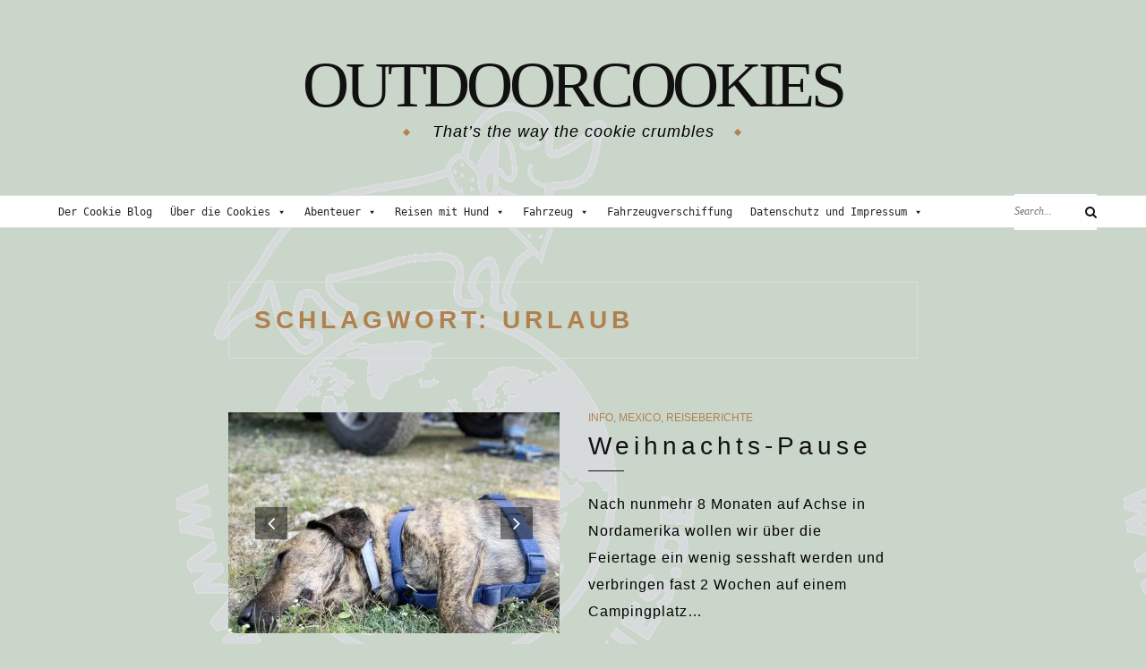

--- FILE ---
content_type: text/css
request_url: https://outdoorcookies.com/wp-content/themes/yosemite/style.css?ver=6.8.3
body_size: 17762
content:
/*!
Theme Name:  Yosemite
Theme URI:   https://gretathemes.com/wordpress-themes/yosemite/
Author:      GretaThemes
Author URI:  https://gretathemes.com
Description: Yosemite is a beautiful WordPress blog theme for personal blogs. Yosemite has a modern, clean and elegant look and lots of customization for bloggers. Built on the latest technology of WordPress, Yosemite is lightweight, fast and optimized for all mobile phones.
Version:     1.5.6
License:     GNU General Public License v2 or later
License URI: http://www.gnu.org/licenses/gpl-2.0.html
Text Domain: yosemite

This theme, like WordPress, is licensed under the GPL.
Use it to make something cool, have fun, and share what you've learned with others.

Yosemite is based on Underscores http://underscores.me/, (C) 2012-2016 Automattic, Inc.
Underscores is distributed under the terms of the GNU GPL v2 or later.

Normalizing styles have been helped along thanks to the fine work of
Nicolas Gallagher and Jonathan Neal http://necolas.github.com/normalize.css/
*/html{font-family:sans-serif;-webkit-text-size-adjust:100%;-ms-text-size-adjust:100%}body{margin:0}article,aside,details,figcaption,figure,footer,header,main,menu,nav,section,summary{display:block}audio,canvas,progress,video{display:inline-block;vertical-align:baseline}audio:not([controls]){display:none;height:0}[hidden],template{display:none}a{background-color:rgba(0,0,0,0)}a:active,a:hover{outline:0}abbr[title]{border-bottom:1px dotted}b,strong{font-weight:bold}dfn{font-style:italic}h1{font-size:2em;margin:.67em 0}mark{background:#ff0;color:#000}small{font-size:80%}sub,sup{font-size:75%;line-height:0;position:relative;vertical-align:baseline}sup{top:-0.5em}sub{bottom:-0.25em}img{border:0}svg:not(:root){overflow:hidden}figure{margin:1em 40px}hr{box-sizing:content-box;height:0}pre{overflow:auto}code,kbd,pre,samp{font-family:monospace,monospace;font-size:1em}button,input,optgroup,select,textarea{color:inherit;font:inherit;margin:0}button{overflow:visible}button,select{text-transform:none}button,html input[type=button],input[type=reset],input[type=submit]{-webkit-appearance:button;cursor:pointer}button[disabled],html input[disabled]{cursor:default}button::-moz-focus-inner,input::-moz-focus-inner{border:0;padding:0}input{line-height:normal}input[type=checkbox],input[type=radio]{box-sizing:border-box;padding:0}input[type=number]::-webkit-inner-spin-button,input[type=number]::-webkit-outer-spin-button{height:auto}input[type=search]::-webkit-search-cancel-button,input[type=search]::-webkit-search-decoration{-webkit-appearance:none}fieldset{border:1px solid silver;margin:0 2px;padding:.35em .625em .75em}legend{border:0;padding:0}textarea{overflow:auto}optgroup{font-weight:bold}table{border-collapse:collapse;border-spacing:0}td,th{padding:0}body,button,input,select,textarea{font:normal normal normal 14px/1.93 "Lora",serif;text-align:left;color:#111}h1,h2,h3,h4,h5,h6{clear:both}p{margin-bottom:1.5em}dfn,cite,em,i{font-style:italic}blockquote{margin:0 1.5em}address{margin:0 0 1.5em}pre{background:#eee;font-family:"Courier 10 Pitch",Courier,monospace;font-size:15px;font-size:1.5rem;line-height:1.6;margin-bottom:1.6em;max-width:100%;overflow:auto;padding:1.6em}code,kbd,tt,var{font-family:Monaco,Consolas,"Andale Mono","DejaVu Sans Mono",monospace;font-size:15px;font-size:1.5rem}abbr,acronym{border-bottom:1px dotted #dedede;cursor:help}mark,ins{background:#fff9c0;text-decoration:none}big{font-size:125%}html{box-sizing:border-box;font-size:10px}*,*:before,*:after{box-sizing:inherit}body{background:#fff}.widget blockquote{quotes:"“" "”"}.widget blockquote:before{content:open-quote}.widget blockquote:after{content:close-quote}blockquote.wp-block-quote.is-large,figure.wp-block-pullquote{padding:4px 30px 15px 19px;margin-bottom:.5em}blockquote.wp-block-quote.is-large p,figure.wp-block-pullquote p{font-size:20px;font-size:2rem}blockquote.wp-block-quote.is-large cite,figure.wp-block-pullquote cite{color:#ccc}.wp-block-pullquote.alignright,.wp-block-pullquote.alignleft,.wp-block-pullquote.aligncenter{padding:4px 30px 15px 19px;text-align:left;background-color:#f5f5f5;margin-bottom:.5em}.wp-block-pullquote.alignright p,.wp-block-pullquote.alignleft p,.wp-block-pullquote.aligncenter p{font-size:20px;font-size:2rem}.wp-block-pullquote.alignright cite,.wp-block-pullquote.alignleft cite,.wp-block-pullquote.aligncenter cite{color:#ccc}.wp-block-image.alignright{padding-left:1.5em}.wp-block-image.alignleft{padding-right:1.5em}hr{background-color:#dedede;border:0;height:1px;margin-bottom:1.5em;clear:both}ul,ol{margin:0 0 1.5em;padding-left:1.5em}ul{list-style:disc}ol{list-style:decimal}li>ul,li>ol{margin-bottom:0;margin-left:0;padding-left:1.5em}dt{font-weight:bold}dd{margin:0 1.5em 1.5em}img{vertical-align:middle;height:auto;max-width:100%}figure{margin:1em 0}h1,h2,h3,h4,h5,h6,blockquote{font-family:"Libre Baskerville",serif;line-height:1.3}h1{font-size:36px;font-size:3.6rem}h2{font-size:30px;font-size:3rem}h3{font-size:24px;font-size:2.4rem}h4{font-size:18px;font-size:1.8rem}h5{font-size:12px;font-size:1.2rem}h6{font-size:10px;font-size:1rem;text-transform:uppercase}@media print{.featured-posts,.comments-area,.main-navigation,.site-title,.site-description,.navigation,.widget-area{display:none}}table{margin:0 0 1.5em;width:100%}td,th,caption{border:1px solid #dedede;padding:8px 1.5em}td a,th a,caption a{color:#b0814e}td a:hover,th a:hover,caption a:hover{color:#111}.slick-loading .slick-list{background:#fff url("./images/ajax-loader.gif") center center no-repeat}@font-face{font-family:"slick";src:url("./fonts/slick.eot");src:url("./fonts/slick.eot?#iefix") format("embedded-opentype"),url("./fonts/slick.woff") format("woff"),url("./fonts/slick.ttf") format("truetype"),url("./fonts/slick.svg#slick") format("svg");font-weight:normal;font-style:normal}.slick-prev,.slick-next{position:absolute;display:block;cursor:pointer;background:#a4a4a4;top:50%;z-index:99;padding:0;border:none;outline:none;margin-bottom:-18px;color:#fff}.slick-prev.fa,.slick-next.fa{font-size:36px;font-size:3.6rem}.slick-prev:hover,.slick-prev:focus,.slick-next:hover,.slick-next:focus{color:#b0814e}.slick-prev.slick-disabled:before,.slick-next.slick-disabled:before{opacity:0}.slick-prev{left:30px}.slick-next{right:30px}.slick-dotted.slick-slider{margin-bottom:30px}.slick-dots{position:absolute;bottom:16px;list-style:none;display:block;text-align:center;padding:0;margin:0;width:100%}.slick-dots li{position:relative;display:inline-block;height:10px;width:10px;margin:0 10px;padding:0;cursor:pointer}.slick-dots li button{border:0;background:#a4a4a4;display:block;height:10px;width:10px;outline:none;line-height:0px;font-size:0px;color:rgba(0,0,0,0);padding:5px;cursor:pointer}.slick-dots li button:hover,.slick-dots li button:focus{outline:none}.slick-dots li button:hover:before,.slick-dots li button:focus:before{opacity:1}.slick-dots li button:before{position:absolute;top:0;left:0;content:"•";width:20px;height:20px;font-family:"slick";font-size:6px;line-height:20px;text-align:center;color:#000;opacity:.25;-webkit-font-smoothing:antialiased;-moz-osx-font-smoothing:grayscale}.slick-dots li.slick-active button{background:#fff}.slick-dots li.slick-active button :before{color:#000;opacity:.75}.slick-slider{position:relative;display:block;box-sizing:border-box;-webkit-touch-callout:none;-webkit-user-select:none;-khtml-user-select:none;-moz-user-select:none;-ms-user-select:none;user-select:none;-ms-touch-action:pan-y;touch-action:pan-y;-webkit-tap-highlight-color:rgba(0,0,0,0)}.slick-list{position:relative;overflow:hidden;display:block;margin:0;padding:0}.slick-list:focus{outline:none}.slick-list.dragging{cursor:pointer;cursor:hand}.slick-slider .slick-track,.slick-slider .slick-list{-webkit-transform:translate3d(0, 0, 0);-moz-transform:translate3d(0, 0, 0);-ms-transform:translate3d(0, 0, 0);-o-transform:translate3d(0, 0, 0);transform:translate3d(0, 0, 0)}.slick-track{position:relative;left:0;top:0;display:block}.slick-track:before,.slick-track:after{content:"";display:table}.slick-track:after{clear:both}.slick-loading .slick-track{visibility:hidden}.slick-slide{float:left;height:100%;min-height:1px;display:none}[dir=rtl] .slick-slide{float:right}.slick-slide img{display:block}.slick-slide.slick-loading img{display:none}.slick-slide.dragging img{pointer-events:none}.slick-initialized .slick-slide{display:block}.slick-loading .slick-slide{visibility:hidden}.slick-vertical .slick-slide{display:block;height:auto;border:1px solid rgba(0,0,0,0)}.slick-arrow.slick-hidden{display:none}@media(max-width: 480px){.slick-dots{bottom:10px}}.btn,button,input[type=button],input[type=reset],input[type=submit],.wp-block-button a{border:1px solid;border-radius:0;background:#111;color:#fff;font-size:12px;font-size:1.2rem;line-height:1;padding:1.5rem 2rem;transition:.3s;cursor:pointer}.btn:hover,button:hover,input[type=button]:hover,input[type=reset]:hover,input[type=submit]:hover,.wp-block-button a:hover{border-color:#b0814e;background-color:#b0814e}.wp-block-button.is-style-outline a.wp-block-button__link{border:1px solid #b0814e;background:rgba(0,0,0,0);color:#b0814e;border-radius:100px;transition:all .3s}.wp-block-button.is-style-outline a.wp-block-button__link:hover{border:1px solid #111;color:#111}.btn--readmore{display:block;background-color:#fff;font-weight:bold;text-transform:uppercase;padding:15px 17px;color:#111}.btn--readmore:hover{border-color:#b0814e;color:#fff;background-color:#b0814e}input[type=text],input[type=email],input[type=url],input[type=password],input[type=search],input[type=number],input[type=tel],input[type=range],input[type=date],input[type=month],input[type=week],input[type=time],input[type=datetime],input[type=datetime-local],input[type=color],textarea{color:#666;border:1px solid #dedede;border-radius:0;padding:8px 10px 7px}input[type=text]:focus,input[type=email]:focus,input[type=url]:focus,input[type=password]:focus,input[type=search]:focus,input[type=number]:focus,input[type=tel]:focus,input[type=range]:focus,input[type=date]:focus,input[type=month]:focus,input[type=week]:focus,input[type=time]:focus,input[type=datetime]:focus,input[type=datetime-local]:focus,input[type=color]:focus,textarea:focus{color:#111}input[type=search]{-webkit-appearance:textfield}select{border:1px solid #dedede}textarea{width:100%}.header-search>.header-search__click{display:flex;width:60px;min-height:60px;height:100%;align-items:center;justify-content:center;border:none;border-radius:0;text-align:center}.header-search>.header-search__click:hover{background:#b0814e}.header-search>.header-search__click i{color:#fff;font-size:16px;font-size:1.6rem;cursor:pointer}.header-search .search-form{height:100%}.header-search .search-field{padding:12px 35px 15px 0;transition:all .5s;border-top:none;border-left:none;border-right:none;position:absolute;top:0;left:0;width:100%;z-index:3;height:100%;letter-spacing:1px;-webkit-appearance:textfield;font-size:13px;font-size:1.3rem}.header-search .search-submit{display:none}.header-search__wrapper{position:absolute;left:0;width:100%;top:0;height:100%;background:#fff;text-align:left;z-index:3;display:none}.header-search__close{position:absolute;width:60px;height:100%;display:inline-block;right:0;top:0;z-index:5;text-align:center;cursor:pointer;color:#313131;background:none;border:none;padding:0;font-size:16px;font-size:1.6rem}.sticky-header .header-search .search-field{border:none}a{color:#888;text-decoration:none;transition:all .3s}a:visited,a:active,a:focus{color:inherit}a:hover{color:#b0814e}a:visited,a:hover,a:active{outline:none;text-decoration:none}.main-navigation{flex:1}.main-navigation ul:not(.children){margin-left:-24px}.main-navigation ul:not(.children)>li>a{padding:12px 24px}.main-navigation ul{display:none;list-style:none;margin:0;padding-left:0}.main-navigation ul.sub-menu{margin-left:0}.main-navigation ul ul{box-shadow:0 2px 5px rgba(0,0,0,.2);position:absolute;top:100%;opacity:0;visibility:hidden;-ms-transform:translateY(10px);transform:translateY(10px);z-index:-1;transition:all .3s;background:#fff}.main-navigation ul ul ul{top:0;left:100%}.main-navigation ul ul li{border-bottom:solid 1px #f1f1f1}.main-navigation ul ul li:last-child{border-bottom:none}.main-navigation ul ul li:hover>ul,.main-navigation ul ul li.focus>ul{visibility:visible;left:100%;z-index:10}.main-navigation ul ul>li{padding:0}.main-navigation ul ul a{width:220px;padding:10px;line-height:1.5;font-size:13px;font-size:1.3rem}.main-navigation ul li:hover>ul,.main-navigation ul li.focus>ul{visibility:visible;opacity:1;-ms-transform:translateY(0);transform:translateY(0);z-index:10}.main-navigation ul>a{padding:12px 24px}.main-navigation li{float:left;position:relative}.main-navigation li.menu-item-has-children>a:after,.main-navigation li.page_item_has_children>a:after{content:"";padding-left:7px;display:inline-block;font:normal normal normal 14px/1 FontAwesome;font-size:inherit;text-rendering:auto;-webkit-font-smoothing:antialiased;-moz-osx-font-smoothing:grayscale}.main-navigation li .dropdown-toggle{margin-top:3px;position:absolute;top:0;right:0;cursor:pointer;padding:15px 0 15px 15px;transition:all .3s ease;z-index:99;background:rgba(0,0,0,0);border:0}.main-navigation li li.menu-item-has-children>a:after,.main-navigation li li.page_item_has_children>a:after{content:"";padding-right:10px;position:absolute;right:0;top:12px;display:inline-block;font:normal normal normal 14px/1 FontAwesome;font-size:inherit;text-rendering:auto;-webkit-font-smoothing:antialiased;-moz-osx-font-smoothing:grayscale}.main-navigation a{display:block;text-decoration:none;font-weight:bold;line-height:2.58;color:#111;text-transform:uppercase;font-size:14px;font-size:1.4rem}.main-navigation a:hover{color:#b0814e}.menu-toggle,.main-navigation.toggled ul{display:block}@media screen and (min-width: 1023px){.menu-toggle{display:none}.main-navigation ul{display:block}}@media(max-width: 1023px){.main-navigation.main-navigation ul{display:none}}.menu-toggle{height:60px;width:60px;padding-left:50px;color:#111;line-height:1.4;position:relative;background:rgba(0,0,0,0);display:none;border:0}.menu-toggle:hover{background:none}.menu-toggle:before{content:"";position:absolute;left:18px;width:24px;height:15px;display:block;border-top:9px double #111;border-bottom:3px solid #111;transition:all .5s}@media(max-width: 1023px){.menu-toggle{display:block}}.mobile-menu{visibility:visible;-webkit-transform:translate3d(-100%, 0, 0);transform:translate3d(-100%, 0, 0);transition:all .3s;width:240px;position:fixed;top:0;left:0;bottom:0;z-index:1;overflow:auto;background:#282828}.animating .mobile-menu{display:block}.mobile-menu a{display:block;padding:15px 20px;border-bottom:1px solid rgba(255,255,255,.05);text-transform:uppercase;letter-spacing:1px;color:rgba(255,255,255,.4);background:#282828;font-size:13px;font-size:1.3rem}.mobile-menu a:hover,.mobile-menu .current-menu-item>a{color:#fff}.mobile-menu a:focus,.mobile-menu a:visited,.mobile-menu a:active{color:rgba(255,255,255,.4)}.mobile-menu li{position:relative}.mobile-menu .sub-menu{display:none}.mobile-menu ul{padding-left:0;margin-left:0}.mobile-menu ul ul a{padding-left:40px;background:#303030;font-size:12px;font-size:1.2rem}.mobile-menu ul ul ul a{padding-left:60px;background:#363636;font-size:11px;font-size:1.1rem}.mobile-menu ul ul ul ul a{padding-left:60px;background:#424242;font-size:10px;font-size:1rem}.mobile-menu .dropdown-toggle{line-height:inherit;position:absolute;top:0;right:0;cursor:pointer;color:#fff;padding:10px;transition:all .3s;z-index:2;font-size:20px;font-size:2rem}.mobile-menu .dropdown-toggle.toggled-on{-ms-transform:rotate(-180deg);transform:rotate(-180deg)}.mobile-menu-open .mobile-menu{visibility:visible;-webkit-transform:translate3d(0, 0, 0);transform:translate3d(0, 0, 0);cursor:pointer;z-index:999999}.mobile-menu-open .page-overlay{content:"";background-color:rgba(0,0,0,.6);width:100%;height:100%;position:fixed;z-index:9999;top:0}.mobile-menu-open.navbar-collapse .menu-toggle:before{border-top:9px double #666;border-bottom:3px solid #666}html.no-js .mobile-navigation .dropdown-toggle.toggled-on+.sub-menu{display:block}html.no-js .mobile-menu .dropdown-toggle{border:0;background:0}html.no-js .mobile-menu .dropdown-toggle:before{content:""}.header-content .jetpack-social-navigation{margin-right:93px}.header-content .jetpack-social-navigation a{padding-right:8px}.header-content .jetpack-social-navigation>div{height:100%;display:flex;align-items:center}.jetpack-social-navigation .menu{margin-left:auto;padding-right:36px;margin:0}.jetpack-social-navigation .menu ul{margin:0;padding:0}.jetpack-social-navigation .menu li{display:inline-block}.jetpack-social-navigation .menu li:last-child{margin-right:0}.jetpack-social-navigation .menu em{display:none}.jetpack-social-navigation .menu a:hover::before{color:#b0814e}.jetpack-social-navigation .menu a:before{line-height:2.57;color:#111;transition:all .3s;top:11px;display:inline-block;font:normal normal normal 14px/1 FontAwesome;font-size:inherit;text-rendering:auto;-webkit-font-smoothing:antialiased;-moz-osx-font-smoothing:grayscale;font-size:14px;font-size:1.4rem}.jetpack-social-navigation .menu a[href*="http:"]:before{content:""}.jetpack-social-navigation .menu a[href*="https:"]:before{content:""}.jetpack-social-navigation .menu a[href*="twitter.com"]:before{content:""}.jetpack-social-navigation .menu a[href*="instagram.com"]:before{content:""}.jetpack-social-navigation .menu a[href*="yelp.com"]:before{content:""}.jetpack-social-navigation .menu a[href*="flickr.com"]:before{content:""}.jetpack-social-navigation .menu a[href*="github.com"]:before{content:""}.jetpack-social-navigation .menu a[href*="dribbble.com"]:before{content:""}.jetpack-social-navigation .menu a[href*="wordpress.com"]:before{content:""}.jetpack-social-navigation .menu a[href*="tumblr.com"]:before{content:""}.jetpack-social-navigation .menu a[href*="vine.co"]:before{content:""}.jetpack-social-navigation .menu a[href*="snapchat.com"]:before{content:""}.jetpack-social-navigation .menu a[href*="codepen.io"]:before{content:""}.jetpack-social-navigation .menu a[href*="skype.com"]:before{content:""}.jetpack-social-navigation .menu a[href*="reddit.com"]:before{content:""}.jetpack-social-navigation .menu a[href*="stumbleupon.com"]:before{content:""}.jetpack-social-navigation .menu a[href*="pocket.com"]:before{content:""}.jetpack-social-navigation .menu a[href*="foursquare.com"]:before{content:""}.jetpack-social-navigation .menu a[href*="medium.com"]:before{content:""}.jetpack-social-navigation .menu a[href*="gotinder.com"]:before{content:""}.jetpack-social-navigation .menu a[href*="slack.com"]:before{content:""}.jetpack-social-navigation .menu a[href*="500px.com"]:before{content:""}.jetpack-social-navigation .menu a[href*="angel.co"]:before{content:""}.jetpack-social-navigation .menu a[href*="del.icio.us"]:before{content:""}.jetpack-social-navigation .menu a[href*="dropbox.com"]:before{content:""}.jetpack-social-navigation .menu a[href*="facebook.com"]:before{content:""}.jetpack-social-navigation .menu a[href*="gratipay.com"]:before{content:""}.jetpack-social-navigation .menu a[href*="plus.google.com"]:before{content:""}.jetpack-social-navigation .menu a[href*="houzz.com"]:before{content:""}.jetpack-social-navigation .menu a[href*="linkedin.com"]:before{content:""}.jetpack-social-navigation .menu a[href*="qqchat.qq.com"]:before{content:""}.jetpack-social-navigation .menu a[href*="slideshare.net"]:before{content:""}.jetpack-social-navigation .menu a[href*="soundcloud.com"]:before{content:""}.jetpack-social-navigation .menu a[href*="steamcommunity.com"]:before{content:""}.jetpack-social-navigation .menu a[href*="vimeo.com"]:before{content:""}.jetpack-social-navigation .menu a[href*="weibo.com"]:before{content:""}.jetpack-social-navigation .menu a[href*="youtube.com"]:before{content:""}.jetpack-social-navigation .menu a[href*="bitbucket.org"]:before{content:""}.jetpack-social-navigation .menu a[href*="deviantart.com"]:before{content:""}.jetpack-social-navigation .menu a[href*="mozilla.org"]:before{content:""}.jetpack-social-navigation .menu a[href*="last.fm"]:before{content:""}.jetpack-social-navigation .menu a[href*="quora.com"]:before{content:""}.jetpack-social-navigation .menu a[href*="spotify.com"]:before{content:""}.jetpack-social-navigation .menu a[href*="steampowered.com"]:before{content:""}.jetpack-social-navigation .menu a[href*="telegram.org"]:before{content:""}.jetpack-social-navigation .menu a[href*="tripadvisor.com"]:before{content:""}.jetpack-social-navigation .menu a[href*="xing.com"]:before{content:""}.jetpack-social-navigation .menu a[href*="amazon.com"]:before{content:""}.jetpack-social-navigation .menu a[href*="bandcamp.com"]:before{content:""}.jetpack-social-navigation .menu a[href*="behance.net"]:before{content:""}.jetpack-social-navigation .menu a[href*="digg.com"]:before{content:""}.jetpack-social-navigation .menu a[href*="etsy.com"]:before{content:""}.jetpack-social-navigation .menu a[href*="gitlab.com"]:before{content:""}.jetpack-social-navigation .menu a[href*="imdb.com"]:before{content:""}.jetpack-social-navigation .menu a[href*="jsfiddle.net"]:before{content:""}.jetpack-social-navigation .menu a[href*="leanpub.com"]:before{content:""}.jetpack-social-navigation .menu a[href*="meetup.com"]:before{content:""}.jetpack-social-navigation .menu a[href*="ok.ru"]:before{content:""}.jetpack-social-navigation .menu a[href*="pinterest.com"]:before{content:""}.jetpack-social-navigation .menu a[href*="producthunt.com"]:before{content:""}.jetpack-social-navigation .menu a[href*="ravelry.com"]:before{content:""}.jetpack-social-navigation .menu a[href*="scribd.com"]:before{content:""}.jetpack-social-navigation .menu a[href*="stackexchange.com"]:before{content:""}.jetpack-social-navigation .menu a[href*="stackoverflow.com"]:before{content:""}.jetpack-social-navigation .menu a[href*="tencent.com"]:before{content:""}.jetpack-social-navigation .menu a[href*="viadeo.com"]:before{content:""}.jetpack-social-navigation .menu a[href*="vk.com"]:before{content:""}.jetpack-social-navigation .menu a[href*="weixin.qq.com"]:before{content:""}.jetpack-social-navigation .menu a[href*="whatsapp.com"]:before{content:""}.jetpack-social-navigation .menu a[href*="wikipedia.org"]:before{content:""}.jetpack-social-navigation .menu a[href*="ycombinator.com"]:before{content:""}@media(max-width: 1200px){.header-content .jetpack-social-navigation{right:120px}}@media(max-width: 575px){.header-content .jetpack-social-navigation{display:none}}.pagination{margin-top:40px}.pagination a,.pagination span{display:inline-block;background:rgba(0,0,0,0);border:1px solid #dedede;padding:.6em 1.2em;color:#888;font-weight:bold;transition:all .3s;text-transform:uppercase;letter-spacing:1px}.pagination .current,.pagination a:hover{background:#b0814e;color:#fff;border-color:#b0814e}.infinite-scroll .pagination{display:none}.pagination .page-numbers{margin-right:3px;margin-bottom:3px}.posts-navigation,.post-navigation{text-transform:uppercase;word-wrap:break-word}.posts-navigation .meta-nav,.post-navigation .meta-nav{color:#888;font-size:12px;font-size:1.2rem;margin:0 0 5px;text-transform:uppercase;font-weight:bold;display:block}.posts-navigation .post-title,.post-navigation .post-title{font-size:16px;font-size:1.6rem;font-family:"Libre Baskerville",serif;font-style:italic;margin:0;word-wrap:break-word;font-weight:normal;color:#111;transition:all .3s;line-height:1.35}.posts-navigation .post-title:hover,.post-navigation .post-title:hover{color:#b0814e}.infinite-scroll .posts-navigation,.infinite-scroll .post-navigation{display:none}.posts-navigation{margin-top:34px}.posts-navigation .nav-links a{color:#111}#infinite-handle{margin-top:23px}#infinite-handle span button{text-transform:uppercase}.nav-links{width:100%;display:flex;justify-content:flex-end;font-size:12px;font-size:1.2rem}.single .nav-links{text-transform:capitalize;margin-top:23px}.nav-previous{text-align:right;width:50%;padding-left:10px;font-weight:700;order:2;flex:1;text-transform:uppercase}.nav-next{text-align:left;width:100%;font-weight:700;padding-right:10px;order:1;flex:1;text-transform:uppercase}.nav-previous+.nav-next{width:50%}@media(max-width: 1023px){.nav-links{display:block}.nav-previous,.nav-next{width:100%;padding:0;text-align:center}.nav-previous+.nav-next{padding-top:20px;margin-top:20px;padding-left:0;width:100%;border-top:1px dashed #dedede}}.screen-reader-text{clip:rect(1px, 1px, 1px, 1px);position:absolute;height:1px;width:1px;overflow:hidden}.screen-reader-text:focus{background-color:#f1f1f1;border-radius:3px;box-shadow:0 0 2px 2px rgba(0,0,0,.6);clip:auto;color:#21759b;display:block;font-size:14px;font-size:1.4rem;font-weight:bold;height:auto;left:5px;line-height:normal;padding:15px 23px 14px;text-decoration:none;top:5px;width:auto;z-index:100000}#content[tabindex="-1"]:focus{outline:0}.alignleft{display:inline;float:left;margin-right:1.5em}.alignright{display:inline;float:right;margin-left:1.5em}.aligncenter{clear:both;display:block;margin-left:auto;margin-right:auto}.entry-content img.alignleft,.entry-content img.alignright{margin-top:.7em}.clear:before,.clear:after,.entry-content:before,.entry-content:after,.comment-content:before,.comment-content:after,.site-header:before,.site-header:after,.site-content:before,.site-content:after,.site-footer:before,.site-footer:after{content:"";display:table;table-layout:fixed}.clear:after,.entry-content:after,.comment-content:after,.site-header:after,.site-content:after,.site-footer:after{clear:both}.header-content{border:1px solid #dedede;border-left:none;border-right:none;width:100%;top:0;background:#fff;position:relative;z-index:999}.header-content__container{display:flex;padding:0;position:relative}.sticky-header .header-content{box-shadow:2px 1px 5px 0 rgba(0,0,0,.1);position:fixed}.header-content .header-content__searchform{display:flex;align-items:center}.header-content .search-form{position:absolute;height:40px;right:0;-webkit-backface-visibility:hidden}.header-content .search-field{border:none;height:100%;padding:0 20px 0 0;font-size:12px;font-size:1.2rem;font-style:italic;flex:1;width:92px;transition:width .3s ease}.header-content .search-field:focus{outline:1px solid #dedede;padding:10px 20px 10px 10px;width:300px}.header-content .search-form .search-submit{padding:0;width:15px;transition:all .3s ease}.header-content .search-form .search-submit.is-focus{transform:translateX(-15px)}.header-content .search-form .search-submit i{right:0;transform:translate(0, -50%)}.site-branding.site-branding{text-align:center;margin:59px auto 54px}.site-description{margin-top:-1px}.custom-logo{display:block;margin:0 auto}.site-title{width:80%;margin:0 auto;line-height:1;font-weight:400;font-family:"Josefin Slab",serif;font-size:72px;font-size:7.2rem;letter-spacing:-4.3px;text-transform:uppercase}.site-title a{word-wrap:break-word;color:#111;text-decoration:none}.site-title a:hover,.site-title a:focus,.site-title a:visited,.site-title a:active{text-decoration:none;color:#111}.site-description{position:relative;display:flex;justify-content:center;align-items:center;font-style:italic;font-size:18px;font-size:1.8rem}.site-description:before{content:"";position:relative;height:6px;width:6px;left:-26px;background:#b0814e;-ms-transform:rotate(45deg);-webkit-transform:rotate(45deg);transform:rotate(45deg);top:1px}.site-description:after{content:"";position:relative;height:6px;width:6px;left:23px;background:#b0814e;-ms-transform:rotate(45deg);-webkit-transform:rotate(45deg);transform:rotate(45deg);top:1px}.blog .site-header,.home .site-header,.search .site-header,.archive .site-header{margin-bottom:0;border-bottom:none}@media(max-width: 1199px){.header-content__container{margin:0 30px}}@media(max-width: 1023px){.header-content__container{margin:0}.header-search .search-field{padding-left:30px}.header-content__container.container{padding-left:0}}@media(max-width: 767px){.header-search .search-field{padding-left:20px}}@media(max-width: 1199px){.header-content .search-form{right:30px}}@media(max-width: 992px){.header-content .search-form .search-submit i{justify-content:center}}@media(max-width: 567px){.search-form{flex:1}.main-navigation{flex:2}.header-content .search-field:focus{width:200px}.site-title{font-size:40px;font-size:4rem;letter-spacing:-2px}}.sidebar-footer{border-top:1px solid #dedede;padding-top:24px;margin-bottom:60px}.sidebar-footer section .tagcloud{margin-top:-10px}.sidebar-footer .widget-title{margin-bottom:41px}.sidebar-footer .widget-title:before{bottom:-13px}.site-footer{background:#fff;margin-top:30px}.site-footer .menu{text-align:center;padding:0 0 20px;border-bottom:1px solid #dedede;margin:-7px 0 27px}.site-footer .menu li{padding:0 18px}.site-footer .menu li:hover a:before,.site-footer .menu li:hover span{color:#b0814e;transition:all .3s}.site-footer .menu a{font-weight:bold;font-size:14px;font-size:1.4rem;text-transform:uppercase;color:#111}.site-footer .menu a:hover{color:#b0814e}.site-footer .menu a:before{margin-right:10px;color:#111;position:relative;top:0px}.site-footer .footer-content{max-width:1170px;margin:0 auto}.site-footer .jetpack-social-navigation .screen-reader-text{height:auto;width:auto;position:relative}.site-footer .site-info{text-align:center;margin:-6px 0 25px;color:#111;font-size:13px;font-size:1.3rem;font-style:italic}.site-footer .site-info a{color:#b0814e;font-style:italic;line-height:2.77;text-align:left;font-size:13px;font-size:1.3rem}.site-footer .site-info a:hover{color:#111}.site-footer .site-title{text-align:center;letter-spacing:-3.6px}.site-footer .site-title a{font-size:60px;font-size:6rem}.scroll-to-top{position:fixed;bottom:10px;right:10px;width:40px;height:40px;text-align:center;line-height:40px;color:#fff;display:block;z-index:99;background:#111}.scroll-to-top i{font-size:20px;font-size:2rem;color:#fff}.scroll-to-top:hover{background:#b0814e}.scroll-to-top.hidden{display:none}@media(max-width: 1024px){.textwidget blockquote{font-size:18px;font-size:1.8rem}}.site{overflow:hidden;position:relative}.container{max-width:1170px;margin:0 auto}.site-content{display:flex;flex-flow:row wrap;clear:both;margin-top:60px}@media(max-width: 1199px){.container{padding:0 30px}}@media(max-width: 767px){.container{padding:0 20px}}@media(min-width: 1024px){.site-content{padding-bottom:118px}}.site-content .content-area{width:65.81%;order:1}.site-content .widget-area{width:29.06%;order:2;margin-left:auto;border:1px solid #dedede;border-top:none}.no-sidebar .content-area{margin:0 auto}@media(max-width: 1023px){.site-content .content-area{width:100%}.site-content .widget-area{width:100%;margin-top:70px}}.featured-posts.container{max-width:1170px;margin:30px auto 0;clear:both}.featured-posts img{width:100%}.featured-posts .featured-post__content{width:100%;display:block;visibility:hidden}.featured-posts .featured-post__content.slick-initialized{visibility:visible}.featured-posts .slick-track{display:flex}.featured-posts .slick-track .slick-slide{display:flex;height:auto;align-items:center;justify-content:center}.featured-posts .posted-on{margin:0}.featured-posts article{width:50%;float:left;position:relative;padding:0;margin-bottom:0;display:none}.featured-posts article:nth-child(0),.featured-posts article:nth-child(1){display:flex}.featured-posts article:not(.has-post-thumbnail) a{background:#aaa}.featured-posts article>a{position:relative;display:inline-block;vertical-align:top;width:100%;height:100%}.featured-posts .amp-slider article{width:100%}.featured-posts .featured-content{top:0;bottom:0;width:100%;z-index:10;margin:0;position:absolute}.featured-posts .featured-content:before{content:"";position:absolute;top:0;bottom:0;left:0;right:0;background-color:rgba(0,0,0,.3);transition:all .3s ease}.featured-posts .featured-content:hover:before{background-color:rgba(0,0,0,.2)}.featured-posts .featured-posts-text{text-align:center;top:50%;left:50%;transform:translate(-50%, -67%);padding:18px 55px 22px;display:block;position:absolute;z-index:2;background-color:rgba(0,0,0,.3)}.featured-posts .featured-posts-text .btn--readmore{position:absolute;top:100%;left:50%;transform:translate(-50%, -50%);border-color:#fff}.featured-posts .featured-posts-text .btn--readmore:hover{color:#fff;background-color:#b0814e;border-color:#b0814e}.featured-posts .entry-title{text-align:center;color:#fff;transition:all .3s;margin-bottom:20px;font-size:30px;font-size:3rem}.featured-posts .entry-title:before{display:none}.featured-posts .entry-meta{border:0;padding:0;margin:0 auto;color:#fff;position:relative;top:-2px}.featured-posts .entry-meta span{float:none;color:#fff;line-height:3;font-size:12px;font-size:1.2rem}.featured-posts .entry-meta .updated{display:none}.featured-posts .slick-prev,.featured-posts .slick-next{width:40px;height:40px;margin-top:-20px;display:flex;align-items:center;justify-content:center}.featured-posts .slick-prev i,.featured-posts .slick-next i{font-size:36.2px;font-size:3.62rem;line-height:1;color:#fff;transition:all .3s}.featured-posts .slick-prev:hover i,.featured-posts .slick-next:hover i{color:#b0814e}.featured-posts .slick-prev{left:20px}.featured-posts .slick-next{right:20px}.featured-posts .slick-dotted.slick-slider{margin-bottom:0}html.no-js .featured-posts .featured-post__content{visibility:visible}@media(max-width: 767px){.featured-posts .entry-title{font-size:16px;font-size:1.6rem}.featured-posts .entry-meta{display:none}.featured-posts .btn--readmore{display:none}.featured-posts .featured-posts-text{width:100%;border:none;padding:0;background-color:rgba(0,0,0,0)}}@media(min-width: 768px)and (max-width: 992px){.featured-posts .featured-posts-text{width:90%}}.site-content article{border-bottom:1px solid #dedede;padding:30px 0}.first-post{margin-bottom:24px}.first-post article{padding-top:0}.first-post .entry-header{width:100%;text-align:center;margin-top:18px}.first-post .entry-title{font-size:30px;font-size:3rem;text-align:center;margin-top:-1px}.first-post .entry-title:before{bottom:-11px;left:50%;margin-left:-20px}.first-post .read_more button:hover{color:#fff;background-color:#b0814e}.first-post .entry-content{margin:36px 0;line-height:2;font-size:15px;font-size:1.5rem}.first-post .entry-footer{margin:23px 0 -31px;width:100%;display:flex;justify-content:space-between;align-items:center}.first-post .entry-footer .entry-meta{margin-bottom:0;width:33.3333333333%}.first-post .entry-footer .entry-meta span{font-size:12px;font-size:1.2rem}.first-post .entry-footer .entry-meta .by-author,.first-post .entry-footer .entry-meta .comments-link,.first-post .entry-footer .entry-meta .posted-on{margin-top:10px}.first-post .entry-footer .entry-meta:last-child{text-align:right}.entry-content{margin-top:36px;margin-bottom:14px;word-wrap:break-word}.entry-content .jetpack-video-wrapper{margin-bottom:0}.entry-content>.jetpack-video-wrapper>p{margin-top:0}.entry-content>*:last-child:not(.link-more){margin-bottom:0}.entry-content>*:first-child{margin-top:0}.entry-content a:not(.wp-block-button__link){color:#b0814e}.entry-content a:not(.wp-block-button__link):hover{color:#b0814e;opacity:.7}.entry-footer .post-edit-link{font-size:13px;font-size:1.3rem;color:#888}.entry-footer .post-edit-link:hover{color:#b0814e}.grid-gallery .slick-arrow{transform:translateY(-50%);width:36px;height:36px;text-align:center;background-color:rgba(17,17,17,.5);line-height:36px;font-size:23px;font-size:2.3rem}.link-more{margin-top:26px;margin-bottom:0;line-height:1;padding:7px 0 3px}.link-more a{line-height:0;font-weight:bold;font-size:14px;font-size:1.4rem;text-align:left;color:#111;text-transform:uppercase}.link-more a:hover{color:#b0814e;opacity:1}.link-more a i{padding-left:3px}.entry-media{width:100%;position:relative;display:block}.entry-media img,.entry-media iframe{width:100%}.entry-media .sticky-label{position:absolute;top:0;right:0;color:#fff;text-transform:uppercase;letter-spacing:1px;z-index:10;height:100px;width:100px}.entry-media .sticky-label:before{content:"";border-color:#b0814e #b0814e rgba(0,0,0,0) rgba(0,0,0,0);border-style:solid;border-width:50px;position:absolute;top:0;z-index:1;right:0;opacity:.8}.entry-media .sticky-label i{position:absolute;z-index:99;right:15px;top:15px;font-size:30px;font-size:3rem}body:not(.single) .entry-title:before{content:"";width:40px;background:#111;height:1px;position:absolute;bottom:-14px}.single{width:100%}.single .site-main>article{padding:0;border-bottom:0}.single .entry-meta{padding:0;margin-bottom:-3px}.single .entry-content>*:last-child:not(.link-more){margin-bottom:1.5em}.single .entry-header{text-align:center;margin-bottom:37px}.single .entry-title{text-align:center;font-size:30px;font-size:3rem;margin:0 0 12px 0;padding-top:0}.single .entry-footer{margin-bottom:26px;margin-top:-18px;font-size:10px;font-size:1rem}.single .entry-author{border:1px solid #dedede;padding:31px 50px 25px 30px}.single .entry-author:after,.single .entry-author:before{content:"";display:table;table-layout:fixed}.single .entry-author:after{clear:both}.single .author-heading{margin-top:-3px;float:right;width:calc(100% - 140px)}.single .author-bio{float:right;width:calc(100% - 140px);margin:39px 0 0}.single .author-title{font-size:18px;font-size:1.8rem;font-weight:bold;color:#111;margin:0;position:relative;font-family:"Libre Baskerville",serif}.single .author-title:before{content:"";width:40px;background:#b0814e;height:1px;position:absolute;bottom:-15px}.single .author-avatar{max-width:120px;max-height:120px;float:left}.single .author-avatar img{border-radius:100%}.single .entry-text{margin-top:30px}.content-area article.post.sticky:not(.yosemite-has-thumbnail){margin-top:0}.post-password-form p{position:relative}.post-password-form p label input[type=password]{border-radius:0;border:1px solid #dedede;padding-left:5px}.post-password-form p input[type=submit]{border-radius:0;background:#111;color:#fff;border-color:#111;padding:11px 10px 10px;position:absolute;height:100%;margin-left:-5px;transition:all .3s}.post-password-form p input[type=submit]:hover{background:#b0814e;border-color:#b0814e}.right-column .cat-links,.single .cat-links{top:-12px;position:relative;display:block;margin-bottom:-12px}.entry-meta span:not(:last-child){padding-right:5px}.entry-meta span:not(:last-child):after{content:"|";margin-left:5px}.entry-meta .posted-on{margin-top:10px}.entry-meta .by-author,.entry-meta .posted-on,.entry-meta .cat-links,.entry-meta .comments-link{font-style:italic;color:#888;font-size:12px;font-size:1.2rem}.entry-meta .cat-links{font-style:normal;text-transform:uppercase;line-height:3}.entry-meta .cat-links a,.entry-meta .by-author a{color:#b0814e}.entry-meta .updated:not(.published){display:none}.entry-meta a:hover{color:#b0814e}.entry-meta i{margin-right:7px}.entry-title{font-size:18px;font-size:1.8rem;font-weight:400;padding-bottom:0;margin-top:0;position:relative;color:#111;word-wrap:break-word}.entry-title a{color:#111}.entry-title a:hover{color:#b0814e}.sharedaddy .sd-title.sd-title{font-size:14px;font-size:1.4rem;line-height:1.93;color:#111;width:100%;text-transform:uppercase;font-weight:700;font-family:inherit}.sharedaddy .sd-title.sd-title:before{margin-top:10px}body.page .entry-header{margin-top:-30px;padding:24px 0 22px;border:1px solid #dedede}body.page .entry-title{font-weight:bold;text-transform:uppercase;font-size:24px;font-size:2.4rem;line-height:1.2;text-align:center;color:#111;font-style:normal;position:relative;padding:0;margin:0}body.page .entry-title:before{display:none}.page-template-default .entry-media{margin-top:40px}article.type-page .entry-meta{margin:0}@media(max-width: 480px){.single .author-bio,.single .author-avatar,.single .author-heading{float:none;width:100%}.single .author-heading{margin-top:10px}}@media(max-width: 575px){.author__content span{line-height:2}.first-post .entry-footer{margin-top:0;flex-direction:column}.first-post .entry-footer .entry-meta{text-align:center;width:100%;margin-bottom:10px}.first-post .entry-footer .entry-meta:last-child{margin-top:10px;text-align:center}.entry-header{margin-top:20px}}@media(max-width: 767px){.first-post .entry-footer .entry-meta{line-height:1.7}}.page-header{border:1px solid #dedede;margin-bottom:30px;padding:28px}.page-header .page-title{font-weight:bold;line-height:1;color:#b0814e;margin:0;font-size:24px;font-size:2.4rem;text-transform:uppercase}.page-header .archive-description{margin:25px 0 -25px;font-size:15px;font-size:1.5rem}.no-results .search-form label input{padding:9px 50px 9px 20px;font-style:italic;width:100%}.no-results .search-form .search-submit:hover{background:#b0814e}.no-results .search-form .search-submit:hover i{background:#b0814e;color:#fff}.left-column{display:inline-block;vertical-align:top;width:48%}.right-column{display:inline-block;width:100%}.left-column+.right-column{padding-left:28px;width:calc(52% - 30px)}@media(max-width: 575px){.left-column{width:100%}.left-column+.right-column{width:100%;padding-left:0}}.site-content article.format-quote{padding-bottom:30px;display:block;position:relative}.site-content article.format-quote>a{margin-left:20px;position:absolute;bottom:40px}.site-content article.format-quote>a i{color:inherit}.site-content article.format-quote blockquote{padding:20px 20px 40px;margin:0}.single .format-quote blockquote{background-color:rgba(0,0,0,0)}.widget blockquote{border:none;background:rgba(0,0,0,0);color:#111}.widget blockquote:before{border:none}blockquote{background-color:#f5f5f5;font-family:"Lora",serif;font-size:21px;font-size:2.1rem;line-height:1.5;text-align:left;color:#b0814e;padding:4px 30px 15px 19px;margin:0 0 5px 0;border-left:1px solid #dedede;position:relative}blockquote:before{content:"";position:absolute;border-left:1px solid #dedede;width:100%;height:100%;top:0;left:4px}blockquote a{color:#888;transition:all .3s}blockquote a:hover{color:#fff}blockquote p{padding:0;margin:0}blockquote cite{text-align:right;display:block;font-size:20px;font-size:2rem;padding-top:15px;color:#ccc}blockquote cite:before{content:"-";padding-right:10px}.format-video>iframe,.format-video .thumnail>iframe{width:100%}#jp-relatedposts{border-top:1px solid #dedede}#jp-relatedposts .jp-relatedposts-post{transition:all .3s}#jp-relatedposts .jp-relatedposts-post .jp-relatedposts-post-title{padding-top:10px}#jp-relatedposts .jp-relatedposts-post .jp-relatedposts-post-title a{font-size:16px;font-size:1.6rem;line-height:1.69;color:#111;font-style:italic;font-family:"Libre Baskerville",serif}#jp-relatedposts .jp-relatedposts-post .jp-relatedposts-post-title a:hover{color:#b0814e}#jp-relatedposts .jp-relatedposts-post .jp-relatedposts-post-date{padding-top:3px;font-size:13px;font-size:1.3rem}#jp-relatedposts .jp-relatedposts-post .jp-relatedposts-post-context{display:none}#jp-relatedposts h3.jp-relatedposts-headline.jp-relatedposts-headline{font-size:12px;font-size:1.2rem;text-transform:uppercase;font-family:inherit;border:1px solid #111;padding:13px 17px;position:relative;background-color:#fff;float:none;top:-77px;color:#111;text-transform:uppercase;outline:1px solid rgba(0,0,0,0)}#jp-relatedposts .jp-relatedposts-post-a:hover{opacity:1}.single #jp-relatedposts{margin:50px 0 25px;padding-top:55px;text-align:center}.single #jp-relatedposts .jp-relatedposts-items .jp-relatedposts-post .jp-relatedposts-post-title a:hover,.single #jp-relatedposts .jp-relatedposts-items .jp-relatedposts-post:hover .jp-relatedposts-post-title a{text-decoration:none}.single #jp-relatedposts .jp-relatedposts-items-visual{text-align:left;margin-top:-55px}.single #jp-relatedposts .jp-relatedposts-items-visual .jp-relatedposts-post-nothumbs p.jp-relatedposts-post-excerpt{display:none}.single #jp-relatedposts .jp-relatedposts-items-visual .jp-relatedposts-post-nothumbs .jp-relatedposts-post-title{padding:0}.single #jp-relatedposts .jp-relatedposts-items-visual .jp-relatedposts-post{opacity:1}.single #jp-relatedposts .jp-relatedposts-items-visual .jp-relatedposts-post h4.jp-relatedposts-post-title a{font-family:"Libre Baskerville",serif;font-size:16px;font-size:1.6rem}.single #jp-relatedposts .jp-relatedposts-items-visual .jp-relatedposts-post .jp-relatedposts-post-date{font-size:12px;font-size:1.2rem;font-style:italic;opacity:1;color:#888}.single #jp-relatedposts .jp-relatedposts-items-visual .jp-relatedposts-post .jp-relatedposts-post-date i{margin-right:7px}.single #jp-relatedposts .jp-relatedposts-items-visual .jp-relatedposts-post img.jp-relatedposts-post-img,.single #jp-relatedposts .jp-relatedposts-items-visual .jp-relatedposts-post span{width:100%}.single #jp-relatedposts h3.jp-relatedposts-headline em:before{display:none}@media(max-width: 640px){#jp-relatedposts .jp-relatedposts-items-visual .jp-relatedposts-post{padding-right:0}#jp-relatedposts .jp-relatedposts-items .jp-relatedposts-post{width:100%;text-align:center}#jp-relatedposts .jp-relatedposts-items-visual .jp-relatedposts-post img.jp-relatedposts-post-img{width:100%;max-width:100%}}.contact-form div input,.contact-form div textarea{border-radius:0;border:1px solid #dedede}.contact-form div textarea{height:150px;padding-left:10px;width:100%}.contact-form div label{font-weight:400;font-size:12px;font-size:1.2rem;font-style:italic;color:span;color-text-transform:capitalize;color-color:#888;color-font-size:12px;color-font-size:1.2rem;color-font-style:italic}.contact-form div input[type=text],.contact-form div input[type=email]{width:370px;padding:7px 10px}.contact-form .contact-submit input[type=submit]{background:#fff;font-size:12px;font-size:1.2rem;font-weight:bold;text-transform:uppercase;color:#111;transition:all .3s}.contact-form .contact-submit input[type=submit]:hover{background:#b0814e;color:#fff}.error404 .content-area{width:100%}.error404 .error-message{font-family:"Josefin Slab",serif;font-size:150px;font-size:15rem;line-height:1;padding-top:60px}.error404 .page-content p{color:#222;margin:0;margin-bottom:35px;font-size:16px;font-size:1.6rem;font-family:"Libre Baskerville",serif}.error404 .page-content .search-form{position:relative;max-width:300px;margin:0 auto}.error404 .page-content .search-form label input{width:100%;font-style:italic;line-height:1}.error404 .page-content .go-back-home{display:block;color:#b0814e;font-size:12px;font-size:1.2rem;text-transform:uppercase;letter-spacing:1px;line-height:1.5;position:relative;display:inline-block;margin:60px 0 30px}.error404 .page-content .go-back-home:hover{color:#111}.error404 .site-content{text-align:center}@media(max-width: 1200px){.error404 .error-message{padding-top:0}}.comments-area{margin-top:80px;padding:30px;border:1px solid #dedede;text-align:center}.bypostauthor{display:block}.post-comments .post-title-box{border-top:1px solid #dedede;padding-top:12px}.post-comments .post-title-box h4{text-transform:uppercase}.comments-title{font-size:12px;font-size:1.2rem;text-transform:uppercase;font-family:inherit;border:1px solid #111;padding:13px 17px;position:relative;display:inline-block;background-color:#fff;top:-52px;margin:0;outline:1px solid rgba(0,0,0,0)}.comment-list{padding:0 0 21px;display:block;width:100%;list-style:none;text-align:left;margin-top:-43px}.comment-list .comment{border-top:1px solid #dedede;overflow:hidden;margin-top:-1px}.comment-list>.comment:first-child{border-top:none}.comment-list ol{list-style:none;padding-left:0}.comment-list time{font-style:italic;font-size:13px;font-size:1.3rem;color:#888;position:relative;padding-left:17px}.comment-list time:before{content:"";position:absolute;left:0;display:inline-block;font:normal normal normal 14px/1 FontAwesome;font-size:inherit;text-rendering:auto;-webkit-font-smoothing:antialiased;-moz-osx-font-smoothing:grayscale;top:3px;font-style:normal}.comment-list .reply{position:absolute;top:22px;right:0}.comment-list .reply a:hover{color:#111}.comment-author .fn{bottom:5px;position:relative;font-family:"Libre Baskerville",serif;font-size:14px;font-size:1.4rem}.comment-author .fn a{font-family:"Libre Baskerville",serif;color:#111}ol.children{position:relative}.comment-body{position:relative;padding-top:30px}.comment-author{position:relative}.comment-author .avatar{border-radius:100%;float:left;margin-right:20px}.comment-author .says{display:none}.comment-content{margin-top:15px;margin-bottom:0;font-size:14px;font-size:1.4rem;color:#111;word-wrap:break-word;padding-left:100px}.comment-content>*:first-child{margin-top:0}.comment-content a{color:#b0814e}.comment-edit-link{font-size:12px;font-size:1.2rem;padding-left:3px;font-style:italic}.comment-edit-link:hover{color:#111}.comment-metadata{margin-top:-6px}.comment-metadata time{font-size:12px;font-size:1.2rem}.comment-respond{text-align:left}.comment-form label{width:100%;display:block;padding-bottom:12px}.comment-form textarea{height:120px}.comment-form .form-submit input{text-transform:uppercase;margin-top:23px}.comment-form .form-submit input:hover{background:#b0814e}.comment-form .required{color:#b0814e}.comment-reply-title{text-transform:uppercase}.comment-reply-title small a{float:right;font-size:14px;font-size:1.4rem;text-transform:none;padding-top:11px;font-weight:300}.comment-reply-title small a:hover{color:#111}.comment-form-comment,.comment-form-author,.comment-form-email,.comment-form-url{margin-bottom:0}.comment-subscription-form{margin:0 0 5px}@media(min-width: 768px){.comment-list .children{padding:0 0 0 30px}.comment-list>.ol>.ol{padding:0 0 0 30px}}@media(max-width: 575px){.comment-list .reply{position:relative;top:0px;text-align:right}}.widget{margin-bottom:30px;word-wrap:break-word;padding:0 30px;border-top:1px solid #dedede}.widget ul{list-style:none;margin:-8px 0;padding:0;list-style-position:inside}.widget ul>li{color:#111;font-size:14px;font-size:1.4rem;padding-bottom:10px}.widget ul li:before{content:"";width:4px;height:4px;margin-right:12px;background:#111;display:inline-block;position:relative;top:-3px;-ms-transform:rotate(45deg);-webkit-transform:rotate(45deg);transform:rotate(45deg)}.widget ul li:last-child{padding-bottom:0}.widget ul li a{color:#b0814e}.widget ul li a:hover{color:#b0814e}.widget select{border:1px solid #dedede;width:100%;padding:10px 10px 11px}.widget select option{word-wrap:break-word}.widget select:focus{outline:#fff}.widget a{color:#b0814e;transition:all .3s}.widget input[type=text],.widget input[type=email],.widget input[type=date],.widget input[type=number],.widget input[type=search]{width:100%;font-size:12px;font-size:1.2rem;font-style:italic;line-height:normal}.widget input[type=submit]{display:block;width:100%;font-size:14px;font-size:1.4rem;padding:15px 20px;text-transform:uppercase;color:#111;margin:0;cursor:pointer;border:none;transition:all .3s;background:#f5f5f5}.widget input[type=submit]:hover{background:#b0814e;color:#fff}.sidebar-area .widget>*:not(.widget-title){margin-top:30px}.sidebar-area .widget .widget-title~*{margin-top:0}.sidebar-area .widget .widget-title+.tagcloud{margin-top:-10px}.widget-area a{color:#b0814e}.widget-area a:hover{opacity:.7;color:#b0814e}.widget-title{margin:0 0 40px;padding:30px 0 0;font-weight:bold;font-size:18px;font-size:1.8rem;text-transform:uppercase;position:relative;font-family:"Lora",serif}.widget-title:before{content:"";width:40px;background:#b0814e;height:1px;position:absolute;bottom:-10px}.sidebar-footer .container{display:flex;justify-content:space-between;flex-flow:row wrap}.sidebar-footer .widget{border-top:none;margin-bottom:0;padding:0;width:calc(33.3333333333% - 20px)}.sidebar-footer .textwidget{border:1px solid #dedede;padding:31px 30px 26px;line-height:1.5;font-style:italic}.sidebar-footer .textwidget blockquote{font-size:24px;font-size:2.4rem;margin:0;font-family:"Lora",serif}.widget-item ul{list-style-type:none}@media(max-width: 767px){.sidebar-footer .container section{width:100%}}#wp-calendar{margin-top:-20px;border-collapse:collapse;border:1px solid #dedede;width:100%;border-top:none}#wp-calendar td,#wp-calendar th{text-align:center;border:none}#wp-calendar caption{color:#111;padding:0;line-height:39px;border:none;font-weight:700}#wp-calendar thead,#wp-calendar tfoot{line-height:33px;background:#dedede}#wp-calendar td,#wp-calendar th,#wp-calendar caption{padding:4px}#wp-calendar tbody{line-height:33px}#wp-calendar #prev,#wp-calendar #next{padding:0 10px;background:#dedede}#wp-calendar #prev{text-align:left}#wp-calendar #next{text-align:right}.widget_yosemite-recent-posts li{display:flex;margin-bottom:20px}.widget_yosemite-recent-posts li:last-child{margin-bottom:0}.widget_yosemite-recent-posts ul{margin:0}.widget_yosemite-recent-posts ul li{align-items:flex-start}.widget_yosemite-recent-posts ul li a{padding-left:0;color:#111}.widget_yosemite-recent-posts ul li:before{display:none}.widget_yosemite-recent-posts .recent-post__title{margin-bottom:3px}.widget_yosemite-recent-posts .recent-post__image{margin-right:20px}.widget_yosemite-recent-posts .recent-post__image a{position:relative;display:block}.widget_yosemite-recent-posts .recent-post__image a:before,.widget_yosemite-recent-posts .recent-post__image a:after{position:absolute;left:5px;right:5px;top:5px;bottom:5px;content:"";opacity:0;-webkit-transition:opacity .35s,-webkit-transform .35s;transition:opacity .35s,transform .35s}.widget_yosemite-recent-posts .recent-post__image a:before{border-top:1px solid #fff;border-bottom:1px solid #fff;-webkit-transform:scale(0, 1);transform:scale(0, 1)}.widget_yosemite-recent-posts .recent-post__image a:after{border-right:1px solid #fff;border-left:1px solid #fff;-webkit-transform:scale(1, 0);transform:scale(1, 0)}.widget_yosemite-recent-posts .recent-post__image a:hover::before,.widget_yosemite-recent-posts .recent-post__image a:hover::after{opacity:1;-webkit-transform:scale(1);transform:scale(1)}.widget_yosemite-recent-posts .recent-post__image img{transition:all .3s;display:block}.widget_yosemite-recent-posts .recent-post__text{flex:1}.widget_yosemite-recent-posts h4{margin:-5px 0 0px;font-weight:400;font-style:italic;font-size:14px;font-size:1.4rem;line-height:1.6}.widget_yosemite-recent-posts h4 a{color:#111}.widget_yosemite-recent-posts h4 a:hover{color:#b0814e}.widget_yosemite-recent-posts .posted-on{font-size:12px;font-size:1.2rem;line-height:1.85;color:#888}.widget.recent-posts ul{margin-top:0}.widget_recent_entries ul{margin-top:-8px;margin-bottom:-8px}.search-form{position:relative}.search-form label input{padding:13px 25px 12px;color:#888;font-size:13px;font-size:1.3rem}.search-form .search-submit{position:absolute;top:0px;right:0;height:100%;border:none;background:rgba(0,0,0,0)}.search-form .search-submit:hover{background:rgba(0,0,0,0)}.search-form .search-submit i{font-size:14px;font-size:1.4rem;color:#111;position:absolute;right:50%;top:50%;transform:translate(50%, -50%);transition:all .3s}.search-form .search-submit i:before{margin-left:2px}.search-form .search-submit:hover i{background:rgba(0,0,0,0)}.widget-area .search-submit i{color:#b0814e}.footer-instagram .jr-insta-slider ul li:before,.widget-area .jr-insta-slider ul li:before{content:"";position:absolute}.footer-instagram .jr-insta-thumb,.widget-area .jr-insta-thumb{position:relative;z-index:1}.footer-instagram .jr-insta-thumb ul.thumbnails li,.widget-area .jr-insta-thumb ul.thumbnails li{transition:opacity .2s}.footer-instagram .jr-insta-thumb ul.thumbnails li:before,.widget-area .jr-insta-thumb ul.thumbnails li:before{display:none}.footer-instagram .jr-insta-thumb ul.thumbnails li:hover,.widget-area .jr-insta-thumb ul.thumbnails li:hover{opacity:.8}.footer-instagram .jr-insta-thumb ul.thumbnails li a,.widget-area .jr-insta-thumb ul.thumbnails li a{position:relative;display:inline-block;vertical-align:top;width:100%}.footer-instagram .jr-insta-thumb ul.thumbnails li a:before,.footer-instagram .jr-insta-thumb ul.thumbnails li a:after,.widget-area .jr-insta-thumb ul.thumbnails li a:before,.widget-area .jr-insta-thumb ul.thumbnails li a:after{position:absolute;left:10px;right:10px;top:10px;bottom:10px;content:"";opacity:0;transition:opacity .35s,transform .35s}.footer-instagram .jr-insta-thumb ul.thumbnails li a:before,.widget-area .jr-insta-thumb ul.thumbnails li a:before{border-top:1px solid #fff;border-bottom:1px solid #fff;transform:scale(0, 1)}.footer-instagram .jr-insta-thumb ul.thumbnails li a:after,.widget-area .jr-insta-thumb ul.thumbnails li a:after{border-right:1px solid #fff;border-left:1px solid #fff;transform:scale(1, 0)}.footer-instagram .jr-insta-thumb ul.thumbnails li a:hover:after,.footer-instagram .jr-insta-thumb ul.thumbnails li a:hover:before,.widget-area .jr-insta-thumb ul.thumbnails li a:hover:after,.widget-area .jr-insta-thumb ul.thumbnails li a:hover:before{opacity:1;transform:scale(1)}.footer-instagram .sbi_item a{position:relative;display:inline-block;vertical-align:top;width:100%}.footer-instagram .sbi_item a:before,.footer-instagram .sbi_item a:after{position:absolute;left:10px;right:10px;top:10px;bottom:10px;content:"";opacity:0;transition:opacity .35s,transform .35s}.footer-instagram .sbi_item a:before{border-top:1px solid #fff;border-bottom:1px solid #fff;transform:scale(0, 1)}.footer-instagram .sbi_item a:after{border-right:1px solid #fff;border-left:1px solid #fff;transform:scale(1, 0)}.footer-instagram .sbi_item a:hover:after,.footer-instagram .sbi_item a:hover:before{opacity:1;transform:scale(1)}.widget-area .jr-insta-thumb ul.thumbnails{margin-top:0;margin-bottom:-2.5%}.widget-area .jr-insta-thumb ul.thumbnails li a:before,.widget-area .jr-insta-thumb ul.thumbnails li a:after{left:5px;right:5px;top:5px;bottom:5px}.footer-instagram{width:100%;clear:both;display:block;position:relative;background:#444}.footer-instagram .widget{margin:0;padding:0}.footer-instagram h4.footer-instagram-title{position:absolute;height:50px;text-align:center;line-height:50px;white-space:nowrap;top:50%;margin:-25px 0 0;left:0;width:100%;font-size:14px}.footer-instagram h4.footer-instagram-title span{display:inline-block;position:relative;padding:0 20px;background:#fff;color:#444;text-transform:uppercase;font-size:12px;z-index:10;letter-spacing:1px;vertical-align:top;position:relative}.footer-instagram h4.footer-instagram-title span.title{padding:0;background:none;position:relative;z-index:10}.footer-instagram .jr-insta-thumb{position:relative;z-index:1}.footer-instagram .jr-insta-thumb ul.thumbnails{margin-left:0}.footer-instagram .jr-insta-thumb ul.thumbnails li{transition:opacity .2s;-webkit-transition:opacity .2s;-moz-transition:opacity .2s;margin:0}.footer-instagram .jr-insta-thumb ul.thumbnails li:before{content:none}.footer-instagram .jr-insta-thumb ul.thumbnails.no-border li{margin:0}.footer-instagram .jr-insta-thumb ul.thumbnails li img{width:100%}.footer-instagram .jr-insta-thumb ul.thumbnails.jr_col_1 li{width:100% !important}.footer-instagram .jr-insta-thumb ul.thumbnails.jr_col_2 li{width:60% !important}.footer-instagram .jr-insta-thumb ul.thumbnails.jr_col_3 li{width:33.33% !important}.footer-instagram .jr-insta-thumb ul.thumbnails.jr_col_4 li{width:22.5% !important}.footer-instagram .jr-insta-thumb ul.thumbnails.jr_col_5 li{width:20% !important}.footer-instagram .jr-insta-thumb ul.thumbnails.jr_col_6 li{width:16.66% !important}.footer-instagram .jr-insta-thumb ul.thumbnails.jr_col_7 li{width:14.28% !important}.footer-instagram .jr-insta-thumb ul.thumbnails.jr_col_8 li{width:12.5% !important}.footer-instagram .jr-insta-thumb ul.thumbnails.jr_col_9 li{width:11.11% !important}.footer-instagram .jr-insta-thumb ul.thumbnails.jr_col_10 li{width:7.5% !important}.footer-instagram .jr-insta-thumb ul.thumbnails.no-border.jr_col_1 li{width:100% !important}.footer-instagram .jr-insta-thumb ul.thumbnails.no-border.jr_col_2 li{width:50% !important}.footer-instagram .jr-insta-thumb ul.thumbnails.no-border.jr_col_3 li{width:33.33% !important}.footer-instagram .jr-insta-thumb ul.thumbnails.no-border.jr_col_4 li{width:25% !important}.footer-instagram .jr-insta-thumb ul.thumbnails.no-border.jr_col_5 li{width:20% !important}.footer-instagram .jr-insta-thumb ul.thumbnails.no-border.jr_col_6 li{width:16.66% !important}.footer-instagram .jr-insta-thumb ul.thumbnails.no-border.jr_col_7 li{width:14.28% !important}.footer-instagram .jr-insta-thumb ul.thumbnails.no-border.jr_col_8 li{width:12.5% !important}.footer-instagram .jr-insta-thumb ul.thumbnails.no-border.jr_col_9 li{width:11.11% !important}.footer-instagram .jr-insta-thumb ul.thumbnails.no-border.jr_col_10 li{width:10% !important}.sidebar-footer .widget.jr-insta-slider{margin-left:calc(50% - 50vw);margin-right:calc(50% - 50vw);width:auto;max-width:1000%;clear:both;display:block;position:relative;background:#313131;margin-bottom:30px}.sidebar-footer .widget.jr-insta-slider .widget{margin:0;padding:0}.sidebar-footer .widget.jr-insta-slider h4.footer-instagram-title{position:absolute;height:50px;text-align:center;line-height:50px;white-space:nowrap;top:50%;margin:-25px 0 0;left:0;width:100%;display:none}.sidebar-footer .widget.jr-insta-slider h4.footer-instagram-title span{display:inline-block;position:relative;padding:0 20px;background:#fff;color:#313131;text-transform:uppercase;font-size:12px;font-size:1.2rem;z-index:10;letter-spacing:1px;vertical-align:top;position:relative}.sidebar-footer .widget.jr-insta-slider h4.footer-instagram-title span.title{padding:0;background:none;position:relative;z-index:10}.sidebar-footer .widget.jr-insta-slider .widget-title{display:none}.sidebar-footer .widget.jr-insta-slider .jr-insta-thumb{position:relative;z-index:1}.sidebar-footer .widget.jr-insta-slider .jr-insta-thumb ul.thumbnails{margin-left:0;margin-bottom:0}.sidebar-footer .widget.jr-insta-slider .jr-insta-thumb ul.thumbnails li{transition:opacity .2s;-webkit-transition:opacity .2s;-moz-transition:opacity .2s;margin:0}.sidebar-footer .widget.jr-insta-slider .jr-insta-thumb ul.thumbnails li:before{display:none}.sidebar-footer .widget.jr-insta-slider .jr-insta-thumb ul.thumbnails.no-border li{margin:0}.sidebar-footer .widget.jr-insta-slider .jr-insta-thumb ul.thumbnails li img{width:100%}.sidebar-footer .widget.jr-insta-slider .jr-insta-thumb ul.thumbnails.jr_col_1 li{width:100% !important}.sidebar-footer .widget.jr-insta-slider .jr-insta-thumb ul.thumbnails.jr_col_2 li{width:60% !important}.sidebar-footer .widget.jr-insta-slider .jr-insta-thumb ul.thumbnails.jr_col_3 li{width:33.33% !important}.sidebar-footer .widget.jr-insta-slider .jr-insta-thumb ul.thumbnails.jr_col_4 li{width:22.5% !important}.sidebar-footer .widget.jr-insta-slider .jr-insta-thumb ul.thumbnails.jr_col_5 li{width:20% !important}.sidebar-footer .widget.jr-insta-slider .jr-insta-thumb ul.thumbnails.jr_col_6 li{width:16.66% !important}.sidebar-footer .widget.jr-insta-slider .jr-insta-thumb ul.thumbnails.jr_col_7 li{width:14.28% !important}.sidebar-footer .widget.jr-insta-slider .jr-insta-thumb ul.thumbnails.jr_col_8 li{width:12.5% !important}.sidebar-footer .widget.jr-insta-slider .jr-insta-thumb ul.thumbnails.jr_col_9 li{width:11.11% !important}.sidebar-footer .widget.jr-insta-slider .jr-insta-thumb ul.thumbnails.jr_col_10 li{width:7.5% !important}.sidebar-footer .widget.jr-insta-slider .jr-insta-thumb ul.thumbnails.no-border.jr_col_1 li{width:100% !important}.sidebar-footer .widget.jr-insta-slider .jr-insta-thumb ul.thumbnails.no-border.jr_col_2 li{width:50% !important}.sidebar-footer .widget.jr-insta-slider .jr-insta-thumb ul.thumbnails.no-border.jr_col_3 li{width:33.33% !important}.sidebar-footer .widget.jr-insta-slider .jr-insta-thumb ul.thumbnails.no-border.jr_col_4 li{width:25% !important}.sidebar-footer .widget.jr-insta-slider .jr-insta-thumb ul.thumbnails.no-border.jr_col_5 li{width:20% !important}.sidebar-footer .widget.jr-insta-slider .jr-insta-thumb ul.thumbnails.no-border.jr_col_6 li{width:16.66% !important}.sidebar-footer .widget.jr-insta-slider .jr-insta-thumb ul.thumbnails.no-border.jr_col_7 li{width:14.28% !important}.sidebar-footer .widget.jr-insta-slider .jr-insta-thumb ul.thumbnails.no-border.jr_col_8 li{width:12.5% !important}.sidebar-footer .widget.jr-insta-slider .jr-insta-thumb ul.thumbnails.no-border.jr_col_9 li{width:11.11% !important}.sidebar-footer .widget.jr-insta-slider .jr-insta-thumb ul.thumbnails.no-border.jr_col_10 li{width:10% !important}@media(max-width: 1023px){.footer-instagram .jr-insta-thumb ul.thumbnails.jr_col_3 li,.footer-instagram .jr-insta-thumb ul.thumbnails.jr_col_4 li,.footer-instagram .jr-insta-thumb ul.thumbnails.jr_col_5 li,.footer-instagram .jr-insta-thumb ul.thumbnails.jr_col_6 li{width:50% !important}.footer-instagram .jr-insta-thumb ul.thumbnails.jr_col_7 li,.footer-instagram .jr-insta-thumb ul.thumbnails.jr_col_8 li,.footer-instagram .jr-insta-thumb ul.thumbnails.jr_col_9 li,.footer-instagram .jr-insta-thumb ul.thumbnails.jr_col_10 li{width:25% !important}.footer-instagram .jr-insta-thumb ul.thumbnails.no-border.jr_col_3 li,.footer-instagram .jr-insta-thumb ul.thumbnails.no-border.jr_col_4 li,.footer-instagram .jr-insta-thumb ul.thumbnails.no-border.jr_col_5 li,.footer-instagram .jr-insta-thumb ul.thumbnails.no-border.jr_col_6 li{width:50% !important}.footer-instagram .jr-insta-thumb ul.thumbnails.no-border.jr_col_7 li,.footer-instagram .jr-insta-thumb ul.thumbnails.no-border.jr_col_8 li,.footer-instagram .jr-insta-thumb ul.thumbnails.no-border.jr_col_9 li,.footer-instagram .jr-insta-thumb ul.thumbnails.no-border.jr_col_10 li{width:25% !important}.widget-area .jr-insta-thumb ul.thumbnails.jr_col_3 li,.widget-area .jr-insta-thumb ul.thumbnails.jr_col_4 li,.widget-area .jr-insta-thumb ul.thumbnails.jr_col_5 li,.widget-area .jr-insta-thumb ul.thumbnails.jr_col_6 li{width:30.83% !important}}@media all and (max-width: 575px){.footer-instagram .jr-insta-thumb ul.thumbnails li{width:100% !important}}.jetpack_subscription_widget #subscribe-text{margin-top:-8px}.jetpack_subscription_widget #subscribe-email p{margin-bottom:18px}.jetpack_subscription_widget #subscribe-email input{padding:12px 20px;font-size:12px;font-size:1.2rem;font-style:italic;margin-top:10px;text-align:left;color:#888;width:100%}.jetpack_subscription_widget #subscribe-submit input[type=submit]{border-radius:0;background:#fff;text-align:center;font-size:12px;font-size:1.2rem;font-weight:bold;color:#111;border:1px solid #111}.jetpack_subscription_widget #subscribe-submit input[type=submit]:hover{background:#b0814e;border:1px solid #b0814e;color:#fff}.tagcloud a{color:#888;line-height:1.3;padding:5px 11px 4px;border:1px solid #dedede;margin:10px 6px 0 0;display:inline-block;text-transform:uppercase}.tagcloud a:hover{color:#fff;border-color:#b0814e;background:#b0814e}.widget_archive ul,.widget_categories ul,.widget_pages ul,.widget_nav_menu ul,.widget_meta ul{margin:0 0 1.5em 0}.widget_archive ul ul,.widget_categories ul ul,.widget_pages ul ul,.widget_nav_menu ul ul,.widget_meta ul ul{padding-left:1.5em;margin-bottom:0}.widget_archive ul ul li:first-child,.widget_categories ul ul li:first-child,.widget_pages ul ul li:first-child,.widget_nav_menu ul ul li:first-child,.widget_meta ul ul li:first-child{padding-top:10px}body:not(.single).date-hidden .entry-meta span.by-author:after,body:not(.single).date-hidden .entry-meta span.cat-links:after,body.date-hidden .comment-disabled .entry-meta span.by-author:after,body.date-hidden .comment-disabled .entry-meta span.cat-links:after{display:none}.widget_authors>ul>li:before{display:none}.widget_authors>ul>li>a{margin-bottom:20px;display:block}.widgets-multi-column-grid ul>li:before{display:none}.widget_wpcom_social_media_icons_widget ul{margin-top:10px}.widget_wpcom_social_media_icons_widget ul li{margin-right:0}.widget_wpcom_social_media_icons_widget ul li:before{content:""}.widget_wpcom_social_media_icons_widget ul li:first-child:before{padding:0}.widget_wpcom_social_media_icons_widget .genericon.genericon{display:inline-block;font:normal normal normal 14px/1 FontAwesome;font-size:inherit;text-rendering:auto;-webkit-font-smoothing:antialiased;-moz-osx-font-smoothing:grayscale;font-size:14px;font-size:1.4rem;width:35px;height:35px;background:#111;color:#fff;border-radius:100%;margin-bottom:8px}.widget_wpcom_social_media_icons_widget .genericon.genericon[href*="http:"]:before{content:""}.widget_wpcom_social_media_icons_widget .genericon.genericon[href*="https:"]:before{content:""}.widget_wpcom_social_media_icons_widget .genericon.genericon[href*="twitter.com"]:before{content:""}.widget_wpcom_social_media_icons_widget .genericon.genericon[href*="instagram.com"]:before{content:""}.widget_wpcom_social_media_icons_widget .genericon.genericon[href*="yelp.com"]:before{content:""}.widget_wpcom_social_media_icons_widget .genericon.genericon[href*="flickr.com"]:before{content:""}.widget_wpcom_social_media_icons_widget .genericon.genericon[href*="github.com"]:before{content:""}.widget_wpcom_social_media_icons_widget .genericon.genericon[href*="dribbble.com"]:before{content:""}.widget_wpcom_social_media_icons_widget .genericon.genericon[href*="wordpress.com"]:before{content:""}.widget_wpcom_social_media_icons_widget .genericon.genericon[href*="tumblr.com"]:before{content:""}.widget_wpcom_social_media_icons_widget .genericon.genericon[href*="vine.co"]:before{content:""}.widget_wpcom_social_media_icons_widget .genericon.genericon[href*="snapchat.com"]:before{content:""}.widget_wpcom_social_media_icons_widget .genericon.genericon[href*="codepen.io"]:before{content:""}.widget_wpcom_social_media_icons_widget .genericon.genericon[href*="skype.com"]:before{content:""}.widget_wpcom_social_media_icons_widget .genericon.genericon[href*="reddit.com"]:before{content:""}.widget_wpcom_social_media_icons_widget .genericon.genericon[href*="stumbleupon.com"]:before{content:""}.widget_wpcom_social_media_icons_widget .genericon.genericon[href*="pocket.com"]:before{content:""}.widget_wpcom_social_media_icons_widget .genericon.genericon[href*="foursquare.com"]:before{content:""}.widget_wpcom_social_media_icons_widget .genericon.genericon[href*="medium.com"]:before{content:""}.widget_wpcom_social_media_icons_widget .genericon.genericon[href*="gotinder.com"]:before{content:""}.widget_wpcom_social_media_icons_widget .genericon.genericon[href*="slack.com"]:before{content:""}.widget_wpcom_social_media_icons_widget .genericon.genericon[href*="500px.com"]:before{content:""}.widget_wpcom_social_media_icons_widget .genericon.genericon[href*="angel.co"]:before{content:""}.widget_wpcom_social_media_icons_widget .genericon.genericon[href*="del.icio.us"]:before{content:""}.widget_wpcom_social_media_icons_widget .genericon.genericon[href*="dropbox.com"]:before{content:""}.widget_wpcom_social_media_icons_widget .genericon.genericon[href*="facebook.com"]:before{content:""}.widget_wpcom_social_media_icons_widget .genericon.genericon[href*="gratipay.com"]:before{content:""}.widget_wpcom_social_media_icons_widget .genericon.genericon[href*="plus.google.com"]:before{content:""}.widget_wpcom_social_media_icons_widget .genericon.genericon[href*="houzz.com"]:before{content:""}.widget_wpcom_social_media_icons_widget .genericon.genericon[href*="linkedin.com"]:before{content:""}.widget_wpcom_social_media_icons_widget .genericon.genericon[href*="qqchat.qq.com"]:before{content:""}.widget_wpcom_social_media_icons_widget .genericon.genericon[href*="slideshare.net"]:before{content:""}.widget_wpcom_social_media_icons_widget .genericon.genericon[href*="soundcloud.com"]:before{content:""}.widget_wpcom_social_media_icons_widget .genericon.genericon[href*="steamcommunity.com"]:before{content:""}.widget_wpcom_social_media_icons_widget .genericon.genericon[href*="vimeo.com"]:before{content:""}.widget_wpcom_social_media_icons_widget .genericon.genericon[href*="weibo.com"]:before{content:""}.widget_wpcom_social_media_icons_widget .genericon.genericon[href*="youtube.com"]:before{content:""}.widget_wpcom_social_media_icons_widget .genericon.genericon[href*="bitbucket.org"]:before{content:""}.widget_wpcom_social_media_icons_widget .genericon.genericon[href*="deviantart.com"]:before{content:""}.widget_wpcom_social_media_icons_widget .genericon.genericon[href*="mozilla.org"]:before{content:""}.widget_wpcom_social_media_icons_widget .genericon.genericon[href*="last.fm"]:before{content:""}.widget_wpcom_social_media_icons_widget .genericon.genericon[href*="quora.com"]:before{content:""}.widget_wpcom_social_media_icons_widget .genericon.genericon[href*="spotify.com"]:before{content:""}.widget_wpcom_social_media_icons_widget .genericon.genericon[href*="steampowered.com"]:before{content:""}.widget_wpcom_social_media_icons_widget .genericon.genericon[href*="telegram.org"]:before{content:""}.widget_wpcom_social_media_icons_widget .genericon.genericon[href*="tripadvisor.com"]:before{content:""}.widget_wpcom_social_media_icons_widget .genericon.genericon[href*="xing.com"]:before{content:""}.widget_wpcom_social_media_icons_widget .genericon.genericon[href*="amazon.com"]:before{content:""}.widget_wpcom_social_media_icons_widget .genericon.genericon[href*="bandcamp.com"]:before{content:""}.widget_wpcom_social_media_icons_widget .genericon.genericon[href*="behance.net"]:before{content:""}.widget_wpcom_social_media_icons_widget .genericon.genericon[href*="digg.com"]:before{content:""}.widget_wpcom_social_media_icons_widget .genericon.genericon[href*="etsy.com"]:before{content:""}.widget_wpcom_social_media_icons_widget .genericon.genericon[href*="gitlab.com"]:before{content:""}.widget_wpcom_social_media_icons_widget .genericon.genericon[href*="imdb.com"]:before{content:""}.widget_wpcom_social_media_icons_widget .genericon.genericon[href*="jsfiddle.net"]:before{content:""}.widget_wpcom_social_media_icons_widget .genericon.genericon[href*="leanpub.com"]:before{content:""}.widget_wpcom_social_media_icons_widget .genericon.genericon[href*="meetup.com"]:before{content:""}.widget_wpcom_social_media_icons_widget .genericon.genericon[href*="ok.ru"]:before{content:""}.widget_wpcom_social_media_icons_widget .genericon.genericon[href*="pinterest.com"]:before{content:""}.widget_wpcom_social_media_icons_widget .genericon.genericon[href*="producthunt.com"]:before{content:""}.widget_wpcom_social_media_icons_widget .genericon.genericon[href*="ravelry.com"]:before{content:""}.widget_wpcom_social_media_icons_widget .genericon.genericon[href*="scribd.com"]:before{content:""}.widget_wpcom_social_media_icons_widget .genericon.genericon[href*="stackexchange.com"]:before{content:""}.widget_wpcom_social_media_icons_widget .genericon.genericon[href*="stackoverflow.com"]:before{content:""}.widget_wpcom_social_media_icons_widget .genericon.genericon[href*="tencent.com"]:before{content:""}.widget_wpcom_social_media_icons_widget .genericon.genericon[href*="viadeo.com"]:before{content:""}.widget_wpcom_social_media_icons_widget .genericon.genericon[href*="vk.com"]:before{content:""}.widget_wpcom_social_media_icons_widget .genericon.genericon[href*="weixin.qq.com"]:before{content:""}.widget_wpcom_social_media_icons_widget .genericon.genericon[href*="whatsapp.com"]:before{content:""}.widget_wpcom_social_media_icons_widget .genericon.genericon[href*="wikipedia.org"]:before{content:""}.widget_wpcom_social_media_icons_widget .genericon.genericon[href*="ycombinator.com"]:before{content:""}.widget_wpcom_social_media_icons_widget .genericon.genericon:hover{background:#b0814e}.widget_wpcom_social_media_icons_widget .genericon.genericon:before{top:10px;position:relative}.widget-title .rsswidget.rsswidget{color:#111}.widget-title .rsswidget.rsswidget:hover{color:#b0814e}.rsswidget.rsswidget{color:#b0814e}.rss-widget-icon{display:none}.rss-date{display:block}.rssSummary,.rss-date,.widget_rss cite{color:#111}.page-content .wp-smiley,.entry-content .wp-smiley,.comment-content .wp-smiley{border:none;margin-bottom:0;margin-top:0;padding:0}embed,iframe,object{max-width:100%}.wp-caption{margin-bottom:1.5em;max-width:100%}.wp-caption img[class*=wp-image-]{display:block;margin-left:auto;margin-right:auto}.wp-caption .wp-caption-text{margin:.8075em 0}.wp-caption-text{text-align:center}.gallery{margin-bottom:1.5em;margin-left:-10px;margin-right:-10px;margin-top:-20px}.gallery a:hover{opacity:1}.gallery-item{display:inline-block;text-align:center;vertical-align:top;width:100%;padding-left:10px;padding-right:10px;padding-top:20px}.gallery-columns-2 .gallery-item{max-width:50%}.gallery-columns-3 .gallery-item{max-width:33.33%}.gallery-columns-4 .gallery-item{max-width:25%}.gallery-columns-5 .gallery-item{max-width:20%}.gallery-columns-6 .gallery-item{max-width:16.66%}.gallery-columns-7 .gallery-item{max-width:14.28%}.gallery-columns-8 .gallery-item{max-width:12.5%}.gallery-columns-9 .gallery-item{max-width:11.11%}.gallery-caption{display:block}/*# sourceMappingURL=style.css.map */


--- FILE ---
content_type: text/javascript
request_url: https://outdoorcookies.com/wp-content/themes/yosemite/js/script.js?ver=1.0
body_size: 1928
content:
jQuery(function($) {
	'use strict';

	var $window = $(window),
		$body = $('body'),
		$navBar = $('.navbar'),
		clickEvent = 'ontouchstart' in window ? 'touchstart' : 'click',
		nav_position = $('.header-content').offset().top,
		adminBar_height = $('#wpadminbar').height(),
		nav_marginBot = parseInt($('.header-content').css('marginBottom')),
		headerSearch = $('.header-content .search-field'),
		headerSubmit =	$('.header-content .search-form .search-submit');

	//Change the text in the author box
	$('.author-title').html($('.author-title').children());
	$('.author-link').remove();

	//Add icon clock to the related posts date

	setTimeout(function() {
		$('<i class="fa fa-clock-o"></i>').prependTo($('.jp-relatedposts-post-date'))
	}, 4000);

	//Sticky header
	function stickyHeader() {
		$(window).scroll(function() {
			if ($(window).scrollTop() >= nav_position - adminBar_height) {
				$(".site-header").css("margin-top", $(".header-content").height() + nav_marginBot);
				$(".site-header").addClass("sticky-header");
				$(".header-content").css("top", ($(window).width() > 600) ? adminBar_height : 0);
			} else {
				$(".site-header").removeClass("sticky-header");
				$(".site-header").css("margin-top", 0);
				$(".header-content").css("top", 0);
			}
		})
	}

	//esc key close search field
	$(document).on("keyup", function(e) {
		if (e.keyCode == 27) { // escape key maps to keycode `27`
			$(".site-header input ").blur();
		}
	});

	headerSearch.on('focus blur', function(e) {
		$('header-content .search-form').css('height', '50%');
		headerSubmit.toggleClass('is-focus');
	});

	//Slider Gallery
	function slickGallery() {

		$('.grid-gallery').slick({
			focusOnSelect: true,
			swipeToSlide: true,
			adaptiveHeight: true,
			rtl: $body.hasClass('rtl') ? true : false,
			'nextArrow': '<i class="fa fa-angle-right slick-next"></i>',
			'prevArrow': '<i class="fa fa-angle-left slick-prev"></i>'
		});

		$('.featured-posts .featured-post__content').slick({
			dots: true,
			infinite: true,
			speed: 600,
			slidesToShow: 1,
			slidesToScroll: 1,
			autoplay: false,
			autoplaySpeed: 4000,
			centerMode: false,
			variableWidth: false,
			rtl: $body.hasClass('rtl') ? true : false,
			nextArrow: '',
			prevArrow: '',
			responsive: [{
				breakpoint: 960,
				settings: {
					slidesToShow: 1,
					slidesToScroll: 1
				}
			}]
		}); // slick
	}

	/**
	 * Refresh slick layout when infinite scroll finishes.
	 */
	function infiniteScrollRefresh() {
		$('.grid-gallery').not('.slick-initialized').slick({
			'nextArrow': '<i class="fa fa-angle-right slick-next"></i>',
			'prevArrow': '<i class="fa fa-angle-left slick-prev"></i>'
		});
	}

	function toggleMobileMenu() {
		var $body = $('body'),
			mobileClass = 'mobile-menu-open',
			clickEvent = 'ontouchstart' in window ? 'touchstart' : 'click',
			transitionEnd = 'transitionend webkitTransitionEnd otransitionend MSTransitionEnd';

		// Click to show mobile menu.
		$('.menu-toggle').on(clickEvent, function(event) {
			event.preventDefault();
			event.stopPropagation(); // Do not trigger click event on '.wrapper' below.
			if ($body.hasClass(mobileClass)) {
				return;
			}
			$body.addClass(mobileClass);
		});

		// When mobile menu is open, click on page content will close it.
		$( '.page-overlay' ).on(clickEvent, function(event) {
			if (!$body.hasClass(mobileClass)) {
				return;
			}
			event.preventDefault();
			$body.removeClass(mobileClass);
		});
	}

	/**
	 * Add toggle dropdown icon for mobile menu.
	 * @param $container
	 */
	function initMobileNavigation($container) {
		// Add dropdown toggle that displays child menu items.
		var $dropdownToggle = $('<span class="dropdown-toggle fa fa-angle-down"></span>');

		$container.find('.menu-item-has-children > a').after($dropdownToggle);

		// Toggle buttons and sub menu items with active children menu items.
		$container.find('.current-menu-ancestor > .sub-menu').show();
		$container.find('.current-menu-ancestor > .dropdown-toggle').addClass('toggled-on');
		$container.on(clickEvent, '.dropdown-toggle', function(e) {
			e.preventDefault();
			$(this).toggleClass('toggled-on');
			$(this).next('ul').toggle();
		});
	}

	$window.on( 'resize', function() {
		if( $window.width() > 992 ) {
			$body.removeClass('mobile-menu-open');
		}
	} )

	/**
	 * Scroll to top
	 */
	function scrollToTop() {
		var $window = $(window),
			$button = $('.scroll-to-top');
		$window.scroll(function() {
			$button[$window.scrollTop() > 100 ? 'removeClass' : 'addClass']('hidden');
		});
		$button.on('click', function(e) {
			e.preventDefault();
			$('body, html').animate({
				scrollTop: 0
			}, 500);
		});
	}

	/**
	 * Sticky Sidebar
	 */
	function stickySidebar() {

		var offset = 30;

		$('.add_sticky_sidebar').theiaStickySidebar({
			additionalMarginTop: offset
		});

	}

	// Rearrange projects after infinite scroll finishes loading posts.
	$(document.body).on('post-load', infiniteScrollRefresh);

	stickyHeader();
	scrollToTop();
	slickGallery();
	toggleMobileMenu();
	initMobileNavigation($('.mobile-menu'));
	stickySidebar();
});
